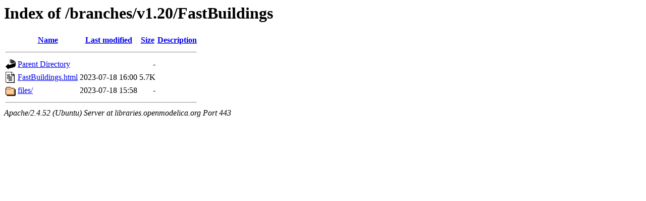

--- FILE ---
content_type: text/html;charset=UTF-8
request_url: https://libraries.openmodelica.org/branches/v1.20/FastBuildings/?C=N;O=A
body_size: 513
content:
<!DOCTYPE HTML PUBLIC "-//W3C//DTD HTML 3.2 Final//EN">
<html>
 <head>
  <title>Index of /branches/v1.20/FastBuildings</title>
 </head>
 <body>
<h1>Index of /branches/v1.20/FastBuildings</h1>
  <table>
   <tr><th valign="top"><img src="/icons/blank.gif" alt="[ICO]"></th><th><a href="?C=N;O=D">Name</a></th><th><a href="?C=M;O=A">Last modified</a></th><th><a href="?C=S;O=A">Size</a></th><th><a href="?C=D;O=A">Description</a></th></tr>
   <tr><th colspan="5"><hr></th></tr>
<tr><td valign="top"><img src="/icons/back.gif" alt="[PARENTDIR]"></td><td><a href="/branches/v1.20/">Parent Directory</a></td><td>&nbsp;</td><td align="right">  - </td><td>&nbsp;</td></tr>
<tr><td valign="top"><img src="/icons/text.gif" alt="[TXT]"></td><td><a href="FastBuildings.html">FastBuildings.html</a></td><td align="right">2023-07-18 16:00  </td><td align="right">5.7K</td><td>&nbsp;</td></tr>
<tr><td valign="top"><img src="/icons/folder.gif" alt="[DIR]"></td><td><a href="files/">files/</a></td><td align="right">2023-07-18 15:58  </td><td align="right">  - </td><td>&nbsp;</td></tr>
   <tr><th colspan="5"><hr></th></tr>
</table>
<address>Apache/2.4.52 (Ubuntu) Server at libraries.openmodelica.org Port 443</address>
</body></html>
